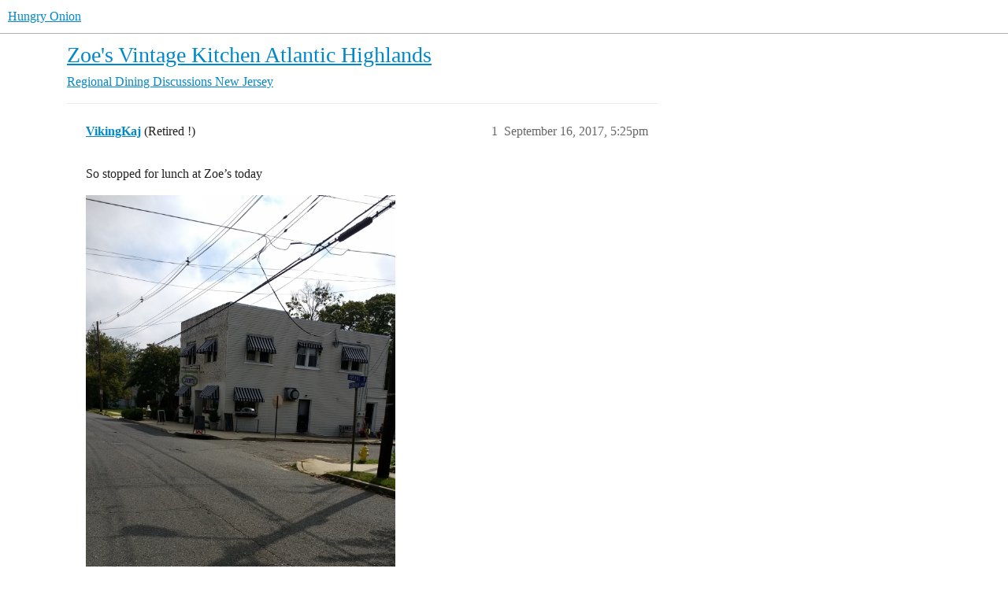

--- FILE ---
content_type: text/html; charset=utf-8
request_url: https://www.hungryonion.org/t/zoes-vintage-kitchen-atlantic-highlands/10947
body_size: 6022
content:
<!DOCTYPE html>
<html lang="en">
  <head>
    <meta charset="utf-8">
    <title>Zoe&#39;s Vintage Kitchen Atlantic Highlands - New Jersey - Hungry Onion</title>
    <meta name="description" content="So stopped for lunch at Zoe’s today 
 
This is on a side street in AH, not the main drag. Interior is charming, 1950s style. Thought we’d give it a shot since we have been to all the usual places in AH and it was ranked #&amp;hellip;">
    <meta name="generator" content="Discourse 3.5.2 - https://github.com/discourse/discourse version cc8d3f6f74bb618b3594ddc8fabcfd7663f63723">
<link rel="icon" type="image/png" href="https://cdn.hungryonion.org/optimized/3X/b/e/be3c188a026e3276dd906cbfef2f5133c69de7c5_2_32x32.png">
<link rel="apple-touch-icon" type="image/png" href="https://cdn.hungryonion.org/optimized/3X/b/e/be3c188a026e3276dd906cbfef2f5133c69de7c5_2_180x180.png">
<meta name="theme-color" media="all" content="#ffffff">

<meta name="color-scheme" content="light">

<meta name="viewport" content="width=device-width, initial-scale=1.0, minimum-scale=1.0, viewport-fit=cover">
<link rel="canonical" href="https://www.hungryonion.org/t/zoes-vintage-kitchen-atlantic-highlands/10947" />

<link rel="search" type="application/opensearchdescription+xml" href="https://www.hungryonion.org/opensearch.xml" title="Hungry Onion Search">

    <link href="https://cdn2.hungryonion.org/stylesheets/color_definitions_new-color-scheme_1_4_106af33edb712be7012d99bb07662d38de18f33f.css?__ws=www.hungryonion.org" media="all" rel="stylesheet" class="light-scheme" data-scheme-id="1"/>

<link href="https://cdn2.hungryonion.org/stylesheets/common_03e5fab3bbcea2bfc86c60f54c8313557e1628ff.css?__ws=www.hungryonion.org" media="all" rel="stylesheet" data-target="common"  />

  <link href="https://cdn2.hungryonion.org/stylesheets/desktop_03e5fab3bbcea2bfc86c60f54c8313557e1628ff.css?__ws=www.hungryonion.org" media="all" rel="stylesheet" data-target="desktop"  />



    <link href="https://cdn2.hungryonion.org/stylesheets/checklist_03e5fab3bbcea2bfc86c60f54c8313557e1628ff.css?__ws=www.hungryonion.org" media="all" rel="stylesheet" data-target="checklist"  />
    <link href="https://cdn2.hungryonion.org/stylesheets/discourse-ai_03e5fab3bbcea2bfc86c60f54c8313557e1628ff.css?__ws=www.hungryonion.org" media="all" rel="stylesheet" data-target="discourse-ai"  />
    <link href="https://cdn2.hungryonion.org/stylesheets/discourse-akismet_03e5fab3bbcea2bfc86c60f54c8313557e1628ff.css?__ws=www.hungryonion.org" media="all" rel="stylesheet" data-target="discourse-akismet"  />
    <link href="https://cdn2.hungryonion.org/stylesheets/discourse-assign_03e5fab3bbcea2bfc86c60f54c8313557e1628ff.css?__ws=www.hungryonion.org" media="all" rel="stylesheet" data-target="discourse-assign"  />
    <link href="https://cdn2.hungryonion.org/stylesheets/discourse-chat-integration_03e5fab3bbcea2bfc86c60f54c8313557e1628ff.css?__ws=www.hungryonion.org" media="all" rel="stylesheet" data-target="discourse-chat-integration"  />
    <link href="https://cdn2.hungryonion.org/stylesheets/discourse-data-explorer_03e5fab3bbcea2bfc86c60f54c8313557e1628ff.css?__ws=www.hungryonion.org" media="all" rel="stylesheet" data-target="discourse-data-explorer"  />
    <link href="https://cdn2.hungryonion.org/stylesheets/discourse-details_03e5fab3bbcea2bfc86c60f54c8313557e1628ff.css?__ws=www.hungryonion.org" media="all" rel="stylesheet" data-target="discourse-details"  />
    <link href="https://cdn2.hungryonion.org/stylesheets/discourse-follow_03e5fab3bbcea2bfc86c60f54c8313557e1628ff.css?__ws=www.hungryonion.org" media="all" rel="stylesheet" data-target="discourse-follow"  />
    <link href="https://cdn2.hungryonion.org/stylesheets/discourse-lazy-videos_03e5fab3bbcea2bfc86c60f54c8313557e1628ff.css?__ws=www.hungryonion.org" media="all" rel="stylesheet" data-target="discourse-lazy-videos"  />
    <link href="https://cdn2.hungryonion.org/stylesheets/discourse-local-dates_03e5fab3bbcea2bfc86c60f54c8313557e1628ff.css?__ws=www.hungryonion.org" media="all" rel="stylesheet" data-target="discourse-local-dates"  />
    <link href="https://cdn2.hungryonion.org/stylesheets/discourse-locations_03e5fab3bbcea2bfc86c60f54c8313557e1628ff.css?__ws=www.hungryonion.org" media="all" rel="stylesheet" data-target="discourse-locations"  />
    <link href="https://cdn2.hungryonion.org/stylesheets/discourse-narrative-bot_03e5fab3bbcea2bfc86c60f54c8313557e1628ff.css?__ws=www.hungryonion.org" media="all" rel="stylesheet" data-target="discourse-narrative-bot"  />
    <link href="https://cdn2.hungryonion.org/stylesheets/discourse-presence_03e5fab3bbcea2bfc86c60f54c8313557e1628ff.css?__ws=www.hungryonion.org" media="all" rel="stylesheet" data-target="discourse-presence"  />
    <link href="https://cdn2.hungryonion.org/stylesheets/discourse-saved-searches_03e5fab3bbcea2bfc86c60f54c8313557e1628ff.css?__ws=www.hungryonion.org" media="all" rel="stylesheet" data-target="discourse-saved-searches"  />
    <link href="https://cdn2.hungryonion.org/stylesheets/discourse-templates_03e5fab3bbcea2bfc86c60f54c8313557e1628ff.css?__ws=www.hungryonion.org" media="all" rel="stylesheet" data-target="discourse-templates"  />
    <link href="https://cdn2.hungryonion.org/stylesheets/discourse-topic-voting_03e5fab3bbcea2bfc86c60f54c8313557e1628ff.css?__ws=www.hungryonion.org" media="all" rel="stylesheet" data-target="discourse-topic-voting"  />
    <link href="https://cdn2.hungryonion.org/stylesheets/discourse-user-notes_03e5fab3bbcea2bfc86c60f54c8313557e1628ff.css?__ws=www.hungryonion.org" media="all" rel="stylesheet" data-target="discourse-user-notes"  />
    <link href="https://cdn2.hungryonion.org/stylesheets/discourse-yearly-review_03e5fab3bbcea2bfc86c60f54c8313557e1628ff.css?__ws=www.hungryonion.org" media="all" rel="stylesheet" data-target="discourse-yearly-review"  />
    <link href="https://cdn2.hungryonion.org/stylesheets/docker_manager_03e5fab3bbcea2bfc86c60f54c8313557e1628ff.css?__ws=www.hungryonion.org" media="all" rel="stylesheet" data-target="docker_manager"  />
    <link href="https://cdn2.hungryonion.org/stylesheets/footnote_03e5fab3bbcea2bfc86c60f54c8313557e1628ff.css?__ws=www.hungryonion.org" media="all" rel="stylesheet" data-target="footnote"  />
    <link href="https://cdn2.hungryonion.org/stylesheets/poll_03e5fab3bbcea2bfc86c60f54c8313557e1628ff.css?__ws=www.hungryonion.org" media="all" rel="stylesheet" data-target="poll"  />
    <link href="https://cdn2.hungryonion.org/stylesheets/spoiler-alert_03e5fab3bbcea2bfc86c60f54c8313557e1628ff.css?__ws=www.hungryonion.org" media="all" rel="stylesheet" data-target="spoiler-alert"  />
    <link href="https://cdn2.hungryonion.org/stylesheets/discourse-ai_desktop_03e5fab3bbcea2bfc86c60f54c8313557e1628ff.css?__ws=www.hungryonion.org" media="all" rel="stylesheet" data-target="discourse-ai_desktop"  />
    <link href="https://cdn2.hungryonion.org/stylesheets/discourse-locations_desktop_03e5fab3bbcea2bfc86c60f54c8313557e1628ff.css?__ws=www.hungryonion.org" media="all" rel="stylesheet" data-target="discourse-locations_desktop"  />
    <link href="https://cdn2.hungryonion.org/stylesheets/discourse-topic-voting_desktop_03e5fab3bbcea2bfc86c60f54c8313557e1628ff.css?__ws=www.hungryonion.org" media="all" rel="stylesheet" data-target="discourse-topic-voting_desktop"  />
    <link href="https://cdn2.hungryonion.org/stylesheets/poll_desktop_03e5fab3bbcea2bfc86c60f54c8313557e1628ff.css?__ws=www.hungryonion.org" media="all" rel="stylesheet" data-target="poll_desktop"  />

  <link href="https://cdn2.hungryonion.org/stylesheets/common_theme_31_6699e89f5952e1e8aa6ed32ca288c7cc945a7c02.css?__ws=www.hungryonion.org" media="all" rel="stylesheet" data-target="common_theme" data-theme-id="31" data-theme-name="discourse avatar component"/>
<link href="https://cdn2.hungryonion.org/stylesheets/common_theme_41_b49c6b921d3e43aa0349de11b854e21115197eb5.css?__ws=www.hungryonion.org" media="all" rel="stylesheet" data-target="common_theme" data-theme-id="41" data-theme-name="discourse signup banner"/>
<link href="https://cdn2.hungryonion.org/stylesheets/common_theme_38_39a046cb2e3376e6d3730c365d40036f803ac836.css?__ws=www.hungryonion.org" media="all" rel="stylesheet" data-target="common_theme" data-theme-id="38" data-theme-name="discourse-homepage-feature-component"/>
<link href="https://cdn2.hungryonion.org/stylesheets/common_theme_19_7ab527239305e75551b130f3aa2d9cd05f27a7b2.css?__ws=www.hungryonion.org" media="all" rel="stylesheet" data-target="common_theme" data-theme-id="19" data-theme-name="discourse-social-share"/>
<link href="https://cdn2.hungryonion.org/stylesheets/common_theme_28_2b11f61801a88a23c04f641d5366ebcb9eba2977.css?__ws=www.hungryonion.org" media="all" rel="stylesheet" data-target="common_theme" data-theme-id="28" data-theme-name="easy footer"/>
<link href="https://cdn2.hungryonion.org/stylesheets/common_theme_40_310f064f80bb4b07ae795523206b961078c34508.css?__ws=www.hungryonion.org" media="all" rel="stylesheet" data-target="common_theme" data-theme-id="40" data-theme-name="icon header links"/>
<link href="https://cdn2.hungryonion.org/stylesheets/common_theme_13_a25f68a8eabffca0f8caaf552e951ea3fb55de0c.css?__ws=www.hungryonion.org" media="all" rel="stylesheet" data-target="common_theme" data-theme-id="13" data-theme-name="slick - gallery component"/>
<link href="https://cdn2.hungryonion.org/stylesheets/common_theme_12_69951d411c38922ddf1611f78c29607691f8a85e.css?__ws=www.hungryonion.org" media="all" rel="stylesheet" data-target="common_theme" data-theme-id="12" data-theme-name="tiles - gallery component"/>
<link href="https://cdn2.hungryonion.org/stylesheets/common_theme_25_ab107f6bf2c538bd1975661f91463ad51641ccee.css?__ws=www.hungryonion.org" media="all" rel="stylesheet" data-target="common_theme" data-theme-id="25" data-theme-name="topic thumbnails"/>
<link href="https://cdn2.hungryonion.org/stylesheets/common_theme_4_e20152e155d7b62b561e5fc3aeda609e554a5d18.css?__ws=www.hungryonion.org" media="all" rel="stylesheet" data-target="common_theme" data-theme-id="4" data-theme-name="hungry onion"/>
    <link href="https://cdn2.hungryonion.org/stylesheets/desktop_theme_44_aec1137167cb9ca22aa53c0a62960074aaa9d2e8.css?__ws=www.hungryonion.org" media="all" rel="stylesheet" data-target="desktop_theme" data-theme-id="44" data-theme-name="add category column"/>
<link href="https://cdn2.hungryonion.org/stylesheets/desktop_theme_31_0ec0c1289cee777965fd4954754c3076388a30e5.css?__ws=www.hungryonion.org" media="all" rel="stylesheet" data-target="desktop_theme" data-theme-id="31" data-theme-name="discourse avatar component"/>
<link href="https://cdn2.hungryonion.org/stylesheets/desktop_theme_4_4b51e51894c4f3142b3bdb7f69f64d74c75227bd.css?__ws=www.hungryonion.org" media="all" rel="stylesheet" data-target="desktop_theme" data-theme-id="4" data-theme-name="hungry onion"/>

    
    <meta id="data-ga-universal-analytics" data-tracking-code="G-5EJPXRYH3Y" data-json="{&quot;cookieDomain&quot;:&quot;auto&quot;}" data-auto-link-domains="">

  <script async src="https://www.googletagmanager.com/gtag/js?id=G-5EJPXRYH3Y" nonce="2MJxApUL81fX0estgmbK0059w"></script>
  <script defer src="https://cdn2.hungryonion.org/assets/google-universal-analytics-v4-ba0fc09a.js" data-discourse-entrypoint="google-universal-analytics-v4" nonce="2MJxApUL81fX0estgmbK0059w"></script>


        <link rel="alternate nofollow" type="application/rss+xml" title="RSS feed of &#39;Zoe&#39;s Vintage Kitchen Atlantic Highlands&#39;" href="https://www.hungryonion.org/t/zoes-vintage-kitchen-atlantic-highlands/10947.rss" />
    <meta property="og:site_name" content="Hungry Onion" />
<meta property="og:type" content="website" />
<meta name="twitter:card" content="summary" />
<meta name="twitter:image" content="https://cdn.hungryonion.org/original/3X/1/5/15e28e2972d7c8f4b46459a50d9ac1fac558fb85.jpeg" />
<meta property="og:image" content="https://cdn.hungryonion.org/original/3X/1/5/15e28e2972d7c8f4b46459a50d9ac1fac558fb85.jpeg" />
<meta property="og:url" content="https://www.hungryonion.org/t/zoes-vintage-kitchen-atlantic-highlands/10947" />
<meta name="twitter:url" content="https://www.hungryonion.org/t/zoes-vintage-kitchen-atlantic-highlands/10947" />
<meta property="og:title" content="Zoe&#39;s Vintage Kitchen Atlantic Highlands" />
<meta name="twitter:title" content="Zoe&#39;s Vintage Kitchen Atlantic Highlands" />
<meta property="og:description" content="So stopped for lunch at Zoe’s today    This is on a side street in AH, not the main drag. Interior is charming, 1950s style. Thought we’d give it a shot since we have been to all the usual places in AH and it was ranked #3 on TripAdvisor.  Menu is kind of limited, they only do breakfast and lunch.  We were there at 12:30, I had a burger and Helga had half a blue cheese chicken and walnut salad.  There were only three other people in the place but it took a while to get our food.  I would say the..." />
<meta name="twitter:description" content="So stopped for lunch at Zoe’s today    This is on a side street in AH, not the main drag. Interior is charming, 1950s style. Thought we’d give it a shot since we have been to all the usual places in AH and it was ranked #3 on TripAdvisor.  Menu is kind of limited, they only do breakfast and lunch.  We were there at 12:30, I had a burger and Helga had half a blue cheese chicken and walnut salad.  There were only three other people in the place but it took a while to get our food.  I would say the..." />
<meta property="og:article:section" content="Regional Dining Discussions" />
<meta property="og:article:section:color" content="BF1E2E" />
<meta property="og:article:section" content="New Jersey" />
<meta property="og:article:section:color" content="AB9364" />
<meta name="twitter:label1" value="Reading time" />
<meta name="twitter:data1" value="1 mins 🕑" />
<meta name="twitter:label2" value="Likes" />
<meta name="twitter:data2" value="5 ❤" />
<meta property="article:published_time" content="2017-09-16T17:25:21+00:00" />
<meta property="og:ignore_canonical" content="true" />


    
  </head>
  <body class="crawler ">
    


<link rel="modulepreload" href="https://cdn2.hungryonion.org/theme-javascripts/6360ddcb8e774124dbeb5e7ccf682007f431fa1b.js?__ws=www.hungryonion.org" data-theme-id="4" nonce="2MJxApUL81fX0estgmbK0059w">

    <header>
  <a href="/">Hungry Onion</a>
</header>

    <div id="main-outlet" class="wrap" role="main">
        <div id="topic-title">
    <h1>
      <a href="/t/zoes-vintage-kitchen-atlantic-highlands/10947">Zoe&#39;s Vintage Kitchen Atlantic Highlands</a>
    </h1>

      <div class="topic-category" itemscope itemtype="http://schema.org/BreadcrumbList">
          <span itemprop="itemListElement" itemscope itemtype="http://schema.org/ListItem">
            <a href="/c/regions/35" class="badge-wrapper bullet" itemprop="item">
              <span class='badge-category-bg' style='background-color: #BF1E2E'></span>
              <span class='badge-category clear-badge'>
                <span class='category-name' itemprop='name'>Regional Dining Discussions</span>
              </span>
            </a>
            <meta itemprop="position" content="1" />
          </span>
          <span itemprop="itemListElement" itemscope itemtype="http://schema.org/ListItem">
            <a href="/c/regions/nj/50" class="badge-wrapper bullet" itemprop="item">
              <span class='badge-category-bg' style='background-color: #AB9364'></span>
              <span class='badge-category clear-badge'>
                <span class='category-name' itemprop='name'>New Jersey</span>
              </span>
            </a>
            <meta itemprop="position" content="2" />
          </span>
      </div>

  </div>

  

    <div itemscope itemtype='http://schema.org/DiscussionForumPosting'>
      <meta itemprop='headline' content='Zoe&#39;s Vintage Kitchen Atlantic Highlands'>
      <link itemprop='url' href='https://www.hungryonion.org/t/zoes-vintage-kitchen-atlantic-highlands/10947'>
      <meta itemprop='datePublished' content='2017-09-16T17:25:21Z'>
        <meta itemprop='articleSection' content='New Jersey'>
      <meta itemprop='keywords' content=''>
      <div itemprop='publisher' itemscope itemtype="http://schema.org/Organization">
        <meta itemprop='name' content='Hungry Onion'>
          <div itemprop='logo' itemscope itemtype="http://schema.org/ImageObject">
            <meta itemprop='url' content='https://cdn.hungryonion.org/original/4X/a/4/9/a491d612beddef1b0770474ba0bbaed74b3558ff.png'>
          </div>
      </div>


          <div id='post_1'  class='topic-body crawler-post'>
            <div class='crawler-post-meta'>
              <span class="creator" itemprop="author" itemscope itemtype="http://schema.org/Person">
                <a itemprop="url" rel='nofollow' href='https://www.hungryonion.org/u/VikingKaj'><span itemprop='name'>VikingKaj</span></a>
                (Retired !)
              </span>

                <link itemprop="mainEntityOfPage" href="https://www.hungryonion.org/t/zoes-vintage-kitchen-atlantic-highlands/10947">


              <span class="crawler-post-infos">
                  <time  datetime='2017-09-16T17:25:21Z' class='post-time'>
                    September 16, 2017,  5:25pm
                  </time>
                  <meta itemprop='dateModified' content='2018-08-09T20:49:46Z'>
              <span itemprop='position'>1</span>
              </span>
            </div>
            <div class='post' itemprop='text'>
              <p>So stopped for lunch at Zoe’s today</p>
<p><img src="//hungryonionstatic.nyc3.digitaloceanspaces.com/original/3X/6/1/61256210bd31dd9bdf459852442989abc6c83775.jpg" width="393" height="700"></p>
<p>This is on a side street in AH, not the main drag. Interior is charming, 1950s style. Thought we’d give it a shot since we have been to all the usual places in AH and it was ranked <span class="hashtag">#3</span> on TripAdvisor.</p>
<p>Menu is kind of limited, they only do breakfast and lunch.  We were there at 12:30, I had a burger and Helga had half a blue cheese chicken and walnut salad.</p>
<p>There were only three other people in the place but it took a while to get our food.</p>
<p>I would say the food was ok, but not great. Burger  was thawed from a frozen disk, so a little disappointed there.</p>
<p><img src="//hungryonionstatic.nyc3.digitaloceanspaces.com/original/3X/7/0/703cfd3ed32e194fe06e7c04a9c8bd8bb97078a6.jpg" width="393" height="700"></p>
<p>We saw some other people ordering breakfast and that looked better, but overall this is not a place I would hasten back to, which is a little sad since I generally favor small family run places.</p>
            </div>

            <div itemprop="interactionStatistic" itemscope itemtype="http://schema.org/InteractionCounter">
              <meta itemprop="interactionType" content="http://schema.org/LikeAction"/>
              <meta itemprop="userInteractionCount" content="0" />
              <span class='post-likes'></span>
            </div>

          </div>
          <div id='post_2' itemprop='comment' itemscope itemtype='http://schema.org/Comment' class='topic-body crawler-post'>
            <div class='crawler-post-meta'>
              <span class="creator" itemprop="author" itemscope itemtype="http://schema.org/Person">
                <a itemprop="url" rel='nofollow' href='https://www.hungryonion.org/u/ebchower'><span itemprop='name'>ebchower</span></a>
                (D)
              </span>



              <span class="crawler-post-infos">
                  <time itemprop='datePublished' datetime='2017-09-16T18:58:20Z' class='post-time'>
                    September 16, 2017,  6:58pm
                  </time>
                  <meta itemprop='dateModified' content='2017-09-16T18:58:20Z'>
              <span itemprop='position'>2</span>
              </span>
            </div>
            <div class='post' itemprop='text'>
              <p>I went to Huddy Park last month for the clamfest.  Although I wasn’t hungry (for obvious reasons), I strolled up a few nearby streets and wondered if there was anything else in the neighborhood worth checking out?</p>
            </div>

            <div itemprop="interactionStatistic" itemscope itemtype="http://schema.org/InteractionCounter">
              <meta itemprop="interactionType" content="http://schema.org/LikeAction"/>
              <meta itemprop="userInteractionCount" content="0" />
              <span class='post-likes'></span>
            </div>

          </div>
          <div id='post_3' itemprop='comment' itemscope itemtype='http://schema.org/Comment' class='topic-body crawler-post'>
            <div class='crawler-post-meta'>
              <span class="creator" itemprop="author" itemscope itemtype="http://schema.org/Person">
                <a itemprop="url" rel='nofollow' href='https://www.hungryonion.org/u/Rooster'><span itemprop='name'>Rooster</span></a>
                
              </span>



              <span class="crawler-post-infos">
                  <time itemprop='datePublished' datetime='2017-09-16T19:24:05Z' class='post-time'>
                    September 16, 2017,  7:24pm
                  </time>
                  <meta itemprop='dateModified' content='2017-09-16T19:24:05Z'>
              <span itemprop='position'>3</span>
              </span>
            </div>
            <div class='post' itemprop='text'>
              <p>We have been to Zoe’s three times in 20 plus yrs of living in monmouth county.  Neighbors had raved about the place and our first visit for breakfast was decent but the limited seating and wait had us trying a second time off the busy hours for lunch which we found awful.  Sandwiches tasted bland and the bread was stale.  Yet, many years later, we found ourselves nearby and lazy to go further in town.  This time, the flies had us walking out before we even ordered.</p>
<p>I can’t recall much positive to share foodwise they prepare a fair egg sandwich…and we also like to support family owned, neighborhood places.  Disappointed and no urge to return.</p>
            </div>

            <div itemprop="interactionStatistic" itemscope itemtype="http://schema.org/InteractionCounter">
              <meta itemprop="interactionType" content="http://schema.org/LikeAction"/>
              <meta itemprop="userInteractionCount" content="0" />
              <span class='post-likes'></span>
            </div>

          </div>
          <div id='post_4' itemprop='comment' itemscope itemtype='http://schema.org/Comment' class='topic-body crawler-post'>
            <div class='crawler-post-meta'>
              <span class="creator" itemprop="author" itemscope itemtype="http://schema.org/Person">
                <a itemprop="url" rel='nofollow' href='https://www.hungryonion.org/u/corvette_johnny'><span itemprop='name'>corvette_johnny</span></a>
                
              </span>



              <span class="crawler-post-infos">
                  <time itemprop='datePublished' datetime='2017-09-17T01:41:46Z' class='post-time'>
                    September 17, 2017,  1:41am
                  </time>
                  <meta itemprop='dateModified' content='2017-09-17T01:41:46Z'>
              <span itemprop='position'>4</span>
              </span>
            </div>
            <div class='post' itemprop='text'>
              <p>Have you tried the CBS burger at gaslight? It’s a pretty decent burger…not my favorite but a good dish.</p>
            </div>

            <div itemprop="interactionStatistic" itemscope itemtype="http://schema.org/InteractionCounter">
              <meta itemprop="interactionType" content="http://schema.org/LikeAction"/>
              <meta itemprop="userInteractionCount" content="0" />
              <span class='post-likes'></span>
            </div>

          </div>
          <div id='post_5' itemprop='comment' itemscope itemtype='http://schema.org/Comment' class='topic-body crawler-post'>
            <div class='crawler-post-meta'>
              <span class="creator" itemprop="author" itemscope itemtype="http://schema.org/Person">
                <a itemprop="url" rel='nofollow' href='https://www.hungryonion.org/u/VikingKaj'><span itemprop='name'>VikingKaj</span></a>
                (Retired !)
              </span>



              <span class="crawler-post-infos">
                  <time itemprop='datePublished' datetime='2017-09-17T01:43:31Z' class='post-time'>
                    September 17, 2017,  1:43am
                  </time>
                  <meta itemprop='dateModified' content='2017-09-17T01:43:31Z'>
              <span itemprop='position'>5</span>
              </span>
            </div>
            <div class='post' itemprop='text'>
              <p>Yeah, Gaslight’s an intriguing space, but it looks more like a bar than a place to eat.</p>
<p>Is the food any good?</p>
            </div>

            <div itemprop="interactionStatistic" itemscope itemtype="http://schema.org/InteractionCounter">
              <meta itemprop="interactionType" content="http://schema.org/LikeAction"/>
              <meta itemprop="userInteractionCount" content="0" />
              <span class='post-likes'></span>
            </div>

          </div>
          <div id='post_6' itemprop='comment' itemscope itemtype='http://schema.org/Comment' class='topic-body crawler-post'>
            <div class='crawler-post-meta'>
              <span class="creator" itemprop="author" itemscope itemtype="http://schema.org/Person">
                <a itemprop="url" rel='nofollow' href='https://www.hungryonion.org/u/corvette_johnny'><span itemprop='name'>corvette_johnny</span></a>
                
              </span>



              <span class="crawler-post-infos">
                  <time itemprop='datePublished' datetime='2017-09-17T02:10:31Z' class='post-time'>
                    September 17, 2017,  2:10am
                  </time>
                  <meta itemprop='dateModified' content='2017-09-17T02:10:31Z'>
              <span itemprop='position'>6</span>
              </span>
            </div>
            <div class='post' itemprop='text'>
              <p>They have decent food but it’s overpriced. The fish and chips are decent and it’s actual Atlantic cod…or at least it was last time I was there.  Chef Brad has been gone for a while so things have gone down hill some.</p>
<p>The burger is good but unless you want some craft beer I’m a fan of barnacle bills or PH/Sitting duck</p>
<p>Speaking of fish n chips, I caught a dogfish last night in the navesink. I’ve been fishing here my entire life and I’ve never seen this. Crazy stuff. I might play the power ball lol</p>
            </div>

            <div itemprop="interactionStatistic" itemscope itemtype="http://schema.org/InteractionCounter">
              <meta itemprop="interactionType" content="http://schema.org/LikeAction"/>
              <meta itemprop="userInteractionCount" content="1" />
              <span class='post-likes'>1 Like</span>
            </div>

          </div>
          <div id='post_7' itemprop='comment' itemscope itemtype='http://schema.org/Comment' class='topic-body crawler-post'>
            <div class='crawler-post-meta'>
              <span class="creator" itemprop="author" itemscope itemtype="http://schema.org/Person">
                <a itemprop="url" rel='nofollow' href='https://www.hungryonion.org/u/The_Happy_Wizard'><span itemprop='name'>The_Happy_Wizard</span></a>
                (Wayne G. Robinson)
              </span>



              <span class="crawler-post-infos">
                  <time itemprop='datePublished' datetime='2017-09-17T16:35:01Z' class='post-time'>
                    September 17, 2017,  4:35pm
                  </time>
                  <meta itemprop='dateModified' content='2017-09-17T16:35:01Z'>
              <span itemprop='position'>7</span>
              </span>
            </div>
            <div class='post' itemprop='text'>
              <p>I think that the PH has Head High as a resident tap.  And the SD rotates some very fine brew through their taps - I think I need some Edmund Fitzgerald …</p>
            </div>

            <div itemprop="interactionStatistic" itemscope itemtype="http://schema.org/InteractionCounter">
              <meta itemprop="interactionType" content="http://schema.org/LikeAction"/>
              <meta itemprop="userInteractionCount" content="0" />
              <span class='post-likes'></span>
            </div>

          </div>
          <div id='post_8' itemprop='comment' itemscope itemtype='http://schema.org/Comment' class='topic-body crawler-post'>
            <div class='crawler-post-meta'>
              <span class="creator" itemprop="author" itemscope itemtype="http://schema.org/Person">
                <a itemprop="url" rel='nofollow' href='https://www.hungryonion.org/u/VikingKaj'><span itemprop='name'>VikingKaj</span></a>
                (Retired !)
              </span>



              <span class="crawler-post-infos">
                  <time itemprop='datePublished' datetime='2017-09-17T18:56:05Z' class='post-time'>
                    September 17, 2017,  6:56pm
                  </time>
                  <meta itemprop='dateModified' content='2018-08-09T20:45:19Z'>
              <span itemprop='position'>8</span>
              </span>
            </div>
            <div class='post' itemprop='text'>
              <aside class="quote no-group" data-username="corvette_johnny" data-post="6" data-topic="10947">
<div class="title">
<div class="quote-controls"></div>
<img loading="lazy" alt="" width="24" height="24" src="https://cdn2.hungryonion.org/user_avatar/www.hungryonion.org/corvette_johnny/48/2009_2.png" class="avatar"> corvette_johnny:</div>
<blockquote>
<p>Speaking of fish n chips, I caught a dogfish last night in the navesink. I’ve been fishing here my entire life and I’ve never seen this. Crazy stuff. I might play the power ball lol</p>
</blockquote>
</aside>
<p>You sure you weren’t catching a few too many of these dogfish?</p>
<p><img src="https://cdn.hungryonion.org/original/3X/3/e/3e96e93e2f06e2f3674cf1fbaf10aa97b7174bad.jpg" width="700" height="525"></p>
            </div>

            <div itemprop="interactionStatistic" itemscope itemtype="http://schema.org/InteractionCounter">
              <meta itemprop="interactionType" content="http://schema.org/LikeAction"/>
              <meta itemprop="userInteractionCount" content="1" />
              <span class='post-likes'>1 Like</span>
            </div>

          </div>
          <div id='post_9' itemprop='comment' itemscope itemtype='http://schema.org/Comment' class='topic-body crawler-post'>
            <div class='crawler-post-meta'>
              <span class="creator" itemprop="author" itemscope itemtype="http://schema.org/Person">
                <a itemprop="url" rel='nofollow' href='https://www.hungryonion.org/u/corvette_johnny'><span itemprop='name'>corvette_johnny</span></a>
                
              </span>



              <span class="crawler-post-infos">
                  <time itemprop='datePublished' datetime='2017-09-17T22:42:41Z' class='post-time'>
                    September 17, 2017, 10:42pm
                  </time>
                  <meta itemprop='dateModified' content='2017-09-17T22:42:41Z'>
              <span itemprop='position'>9</span>
              </span>
            </div>
            <div class='post' itemprop='text'>
              <p>I actually did have a couple dogfish Punkin ale that night!  I’m a big fan of their beers.  Fishing was good but all small rats right now.</p>
            </div>

            <div itemprop="interactionStatistic" itemscope itemtype="http://schema.org/InteractionCounter">
              <meta itemprop="interactionType" content="http://schema.org/LikeAction"/>
              <meta itemprop="userInteractionCount" content="1" />
              <span class='post-likes'>1 Like</span>
            </div>

          </div>
          <div id='post_10' itemprop='comment' itemscope itemtype='http://schema.org/Comment' class='topic-body crawler-post'>
            <div class='crawler-post-meta'>
              <span class="creator" itemprop="author" itemscope itemtype="http://schema.org/Person">
                <a itemprop="url" rel='nofollow' href='https://www.hungryonion.org/u/corvette_johnny'><span itemprop='name'>corvette_johnny</span></a>
                
              </span>



              <span class="crawler-post-infos">
                  <time itemprop='datePublished' datetime='2017-09-17T22:43:38Z' class='post-time'>
                    September 17, 2017, 10:43pm
                  </time>
                  <meta itemprop='dateModified' content='2017-09-17T22:43:38Z'>
              <span itemprop='position'>10</span>
              </span>
            </div>
            <div class='post' itemprop='text'>
              <p>I think head high is on tap too. I’ve had it there a few times and that is a great brew.</p>
            </div>

            <div itemprop="interactionStatistic" itemscope itemtype="http://schema.org/InteractionCounter">
              <meta itemprop="interactionType" content="http://schema.org/LikeAction"/>
              <meta itemprop="userInteractionCount" content="2" />
              <span class='post-likes'>2 Likes</span>
            </div>

          </div>
    </div>


    




    </div>
    <footer class="container wrap">
  <nav class='crawler-nav'>
    <ul>
      <li itemscope itemtype='http://schema.org/SiteNavigationElement'>
        <span itemprop='name'>
          <a href='/' itemprop="url">Home </a>
        </span>
      </li>
      <li itemscope itemtype='http://schema.org/SiteNavigationElement'>
        <span itemprop='name'>
          <a href='/categories' itemprop="url">Categories </a>
        </span>
      </li>
      <li itemscope itemtype='http://schema.org/SiteNavigationElement'>
        <span itemprop='name'>
          <a href='/guidelines' itemprop="url">Guidelines </a>
        </span>
      </li>
        <li itemscope itemtype='http://schema.org/SiteNavigationElement'>
          <span itemprop='name'>
            <a href='/tos' itemprop="url">Terms of Service </a>
          </span>
        </li>
        <li itemscope itemtype='http://schema.org/SiteNavigationElement'>
          <span itemprop='name'>
            <a href='/privacy' itemprop="url">Privacy Policy </a>
          </span>
        </li>
    </ul>
  </nav>
  <p class='powered-by-link'>Powered by <a href="https://www.discourse.org">Discourse</a>, best viewed with JavaScript enabled</p>
</footer>

    <!--
<div align="center" style="font-size:20px;color:#808080">
<i>“Food is a pretty good prism through which to view humanity.”</i> 
</div>
<p></p>
<div align="center" style="font-size:15px;color:#808080">
    ― Jonathan Gold
    </div>
<p></p>
<div class="space"></div>
-->

<div align="center" style="font-size:15px;color:#808080">
<a href="https://www.amazon.com/Amazon-Basics-Ply-Paper-Towel/dp/B09BWFX1L6/?tag=amazon0d7e45-20">Help cover Hungry Onion's costs when you shop at Amazon!</a> 
<p>
<a href="https://www.amazon.com/Amazon-Basics-Ply-Paper-Towel/dp/B09BWFX1L6/?tag=amazon0d7e45-20" target="_blank"> 
    <img src="https://cdn.hungryonion.org/original/3X/2/f/2f4d3bfde025c7644a56bf02a927ab2a436077b3.jpeg" class="responsive"></a>
</p></div>
<div class="space"></div>

<div align="center" style="font-size:12px" ;color:#808080"="">
Farmer
</div>

<div align="center" style="font-size:12px" ;color:#808080"="">
Credit:  Ollivier Girard for Center for International Forestry Research (CIFOR), Flickr
</div>
<p></p>
<footergraphic>
    <a href="https://www.hungryonion.org">
    <img src="https://live.staticflickr.com/4309/35708573672_b200d4e097_k.jpg"> 
</a></footergraphic>
    
  </body>
  
</html>


--- FILE ---
content_type: text/css
request_url: https://cdn2.hungryonion.org/stylesheets/discourse-follow_03e5fab3bbcea2bfc86c60f54c8313557e1628ff.css?__ws=www.hungryonion.org
body_size: -172
content:
.follow-statistic span:first-of-type{margin-right:3px}.follow-statistics-user-card{display:contents}.user-follows-tab .feed-link{margin-bottom:1em;display:block}
/*# sourceMappingURL=discourse-follow_03e5fab3bbcea2bfc86c60f54c8313557e1628ff.css.map?__ws=www.hungryonion.org */


--- FILE ---
content_type: text/css
request_url: https://cdn2.hungryonion.org/stylesheets/discourse-narrative-bot_03e5fab3bbcea2bfc86c60f54c8313557e1628ff.css?__ws=www.hungryonion.org
body_size: -231
content:
article[data-user-id="-2"] div.cooked iframe{border:0}
/*# sourceMappingURL=discourse-narrative-bot_03e5fab3bbcea2bfc86c60f54c8313557e1628ff.css.map?__ws=www.hungryonion.org */


--- FILE ---
content_type: text/css
request_url: https://cdn2.hungryonion.org/stylesheets/discourse-topic-voting_desktop_03e5fab3bbcea2bfc86c60f54c8313557e1628ff.css?__ws=www.hungryonion.org
body_size: -225
content:
.vote-count-wrapper{font-size:var(--font-up-2);height:40px}
/*# sourceMappingURL=discourse-topic-voting_desktop_03e5fab3bbcea2bfc86c60f54c8313557e1628ff.css.map?__ws=www.hungryonion.org */


--- FILE ---
content_type: text/css
request_url: https://cdn2.hungryonion.org/stylesheets/common_theme_19_7ab527239305e75551b130f3aa2d9cd05f27a7b2.css?__ws=www.hungryonion.org
body_size: -231
content:
#share-link .actions .sources{max-width:100%}
/*# sourceMappingURL=common_theme_19_7ab527239305e75551b130f3aa2d9cd05f27a7b2.css.map?__ws=www.hungryonion.org */


--- FILE ---
content_type: text/css
request_url: https://cdn2.hungryonion.org/stylesheets/common_theme_40_310f064f80bb4b07ae795523206b961078c34508.css?__ws=www.hungryonion.org
body_size: -207
content:
.desktop-view .vmo{display:none}.mobile-view .vdo{display:none}.custom-header-icon-link img{width:100%}
/*# sourceMappingURL=common_theme_40_310f064f80bb4b07ae795523206b961078c34508.css.map?__ws=www.hungryonion.org */


--- FILE ---
content_type: text/css
request_url: https://cdn2.hungryonion.org/stylesheets/desktop_theme_4_4b51e51894c4f3142b3bdb7f69f64d74c75227bd.css?__ws=www.hungryonion.org
body_size: 514
content:
.background-thumbnail img{height:50%;width:70px}.widget-container{border-radius:15px}.category-list .subcategories .badge-notification.new-posts{display:none}button.toggler.btn-flat{margin-right:30px}html{font-size:16px}.avatar-flair{left:30px;top:45px;height:10%;width:10%;object-fit:contain;opacity:.4}.qaborder{border:10px solid #fdd301;border-radius:20%}.new-topic.badge-notification{color:#e55451;font-size:smaller;font-weight:bold}.category-list .topics{display:none}.category-list .category .badge-notification{display:none}.topic-body{padding-top:24px;padding-right:12px;padding-bottom:12px;padding-left:24px}.widget-button.btn.create{border-radius:40px;position:absolute;top:50px;left:-18px;z-index:999;padding:24px 20px 22px 5px;background-color:#e45735;color:#fff;text-indent:10px;overflow:hidden;width:63px;height:63px;color:#08c;transition:right .5s,bottom .5s,border-radius .5s,text-indent .2s,visibility 1s,width .2s ease,height .5s ease .4s,color .5s,background-color 2s,transform .5s}#create-topic.btn-default{border-radius:12px;position:fixed;bottom:50px;right:10px;z-index:999;padding:0px 0px 0px 0px;background-color:#e45735;color:#fff;white-space:nowrap;text-indent:0px;overflow:hidden;width:180px;height:33px;opacity:.7;transition:right .5s,bottom .5s,border-radius .5s,text-indent .2s,visibility 1s,width .2s ease,height .5s ease .4s,color .5s,background-color 2s,transform .5s}#create-topic.btn-default .fa-pencil{content:"";color:#fff}#create-topic.btn-default:hover{width:210px;opacity:1}.topic-buttons{border-radius:5em}.tag-featured{display:none}.topic-list-item:nth-child(even){background-color:#fbfbfb}.topic-list-item:nth-child(odd){background-color:#fff}.topic-list-item .discourse-tags{display:unset}.featured-topic-wrapper{min-height:130px}.featured-topic-wrapper .featured-topics .featured-topic{position:relative;top:10px}.featured-topic-wrapper .featured-topics .featured-topic h3{position:absolute;bottom:0;right:0;background:hsla(0,0%,100%,.6666666667);padding:.1em;width:75%;font-size:.75em}.featured-topic-wrapper .featured-topics .featured-topic h3 a:link{color:#000}.featured-topic-wrapper .featured-topics .featured-topic h3 a:visited{color:#000}.featured-topic-image{max-height:110px;border-radius:20px}footergraphic img{width:100%;height:500px;object-fit:cover;filter:grayscale(90%)}
/*# sourceMappingURL=desktop_theme_4_4b51e51894c4f3142b3bdb7f69f64d74c75227bd.css.map?__ws=www.hungryonion.org */
